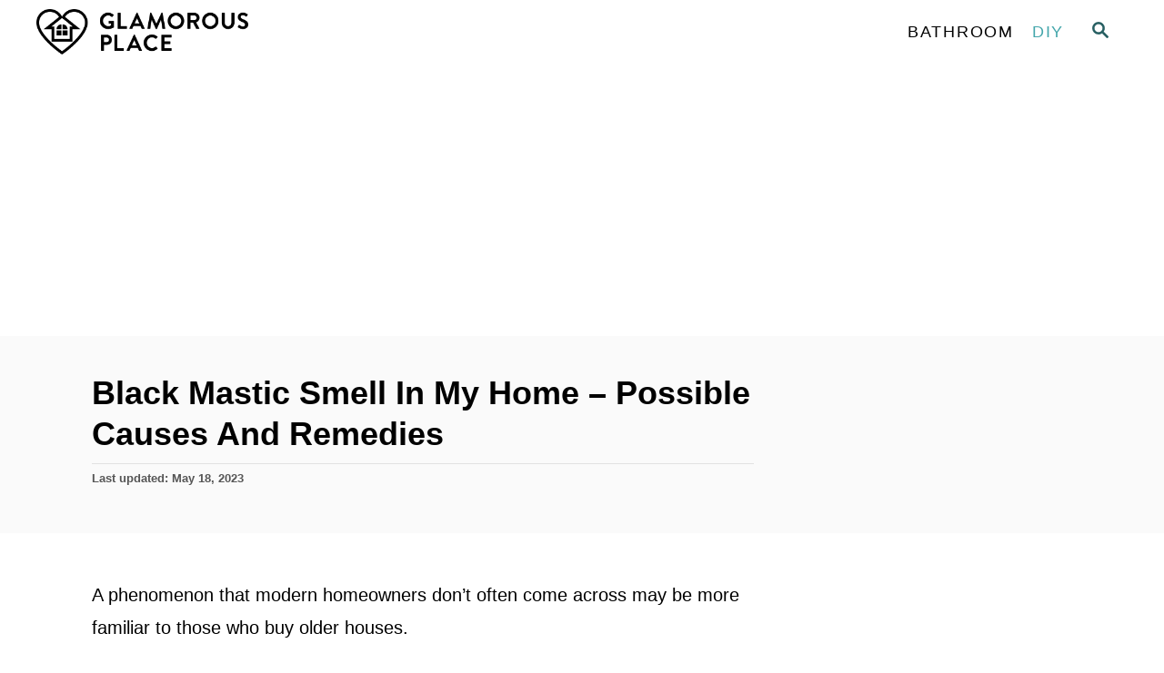

--- FILE ---
content_type: text/html; charset=UTF-8
request_url: https://glamorousplace.com/black-mastic-smell/
body_size: 15793
content:
<!DOCTYPE html><html lang="en-US" prefix="og: https://ogp.me/ns#">
	<head>
				<meta charset="UTF-8">
		<meta name="viewport" content="width=device-width, initial-scale=1.0">
		<meta http-equiv="X-UA-Compatible" content="ie=edge">
			<style>img:is([sizes="auto" i], [sizes^="auto," i]) { contain-intrinsic-size: 3000px 1500px }</style>
	
<!-- Search Engine Optimization by Rank Math - https://rankmath.com/ -->
<title>Black Mastic Smell In My Home - Possible Causes And Remedies - Glamorous Place</title>
<meta name="description" content="A strong odor coming from black mastic in your home could be due to potentially harmful chemicals. Learn about the causes of this smell and how to fix it."/>
<meta name="robots" content="follow, index, max-snippet:-1, max-video-preview:-1, max-image-preview:large"/>
<link rel="canonical" href="https://glamorousplace.com/black-mastic-smell/" />
<meta property="og:locale" content="en_US" />
<meta property="og:type" content="article" />
<meta property="og:title" content="Black Mastic Smell In My Home - Possible Causes And Remedies - Glamorous Place" />
<meta property="og:description" content="A strong odor coming from black mastic in your home could be due to potentially harmful chemicals. Learn about the causes of this smell and how to fix it." />
<meta property="og:url" content="https://glamorousplace.com/black-mastic-smell/" />
<meta property="og:site_name" content="Glamorous Place" />
<meta property="article:section" content="DIY" />
<meta property="og:updated_time" content="2023-05-18T10:35:18+00:00" />
<meta property="og:image" content="https://glamorousplace.com/wp-content/uploads/2023/04/Black-Mastic-Smell.jpg" />
<meta property="og:image:secure_url" content="https://glamorousplace.com/wp-content/uploads/2023/04/Black-Mastic-Smell.jpg" />
<meta property="og:image:width" content="1200" />
<meta property="og:image:height" content="800" />
<meta property="og:image:alt" content="Black-Mastic-Smell" />
<meta property="og:image:type" content="image/jpeg" />
<meta property="article:published_time" content="2023-04-17T11:49:32+00:00" />
<meta property="article:modified_time" content="2023-05-18T10:35:18+00:00" />
<meta name="twitter:card" content="summary_large_image" />
<meta name="twitter:title" content="Black Mastic Smell In My Home - Possible Causes And Remedies - Glamorous Place" />
<meta name="twitter:description" content="A strong odor coming from black mastic in your home could be due to potentially harmful chemicals. Learn about the causes of this smell and how to fix it." />
<meta name="twitter:site" content="@glamorousplace" />
<meta name="twitter:creator" content="@glamorousplace" />
<meta name="twitter:image" content="https://glamorousplace.com/wp-content/uploads/2023/04/Black-Mastic-Smell.jpg" />
<meta name="twitter:label1" content="Written by" />
<meta name="twitter:data1" content="Ruby Caldwell" />
<meta name="twitter:label2" content="Time to read" />
<meta name="twitter:data2" content="5 minutes" />
<script type="application/ld+json" class="rank-math-schema">{"@context":"https://schema.org","@graph":[{"@type":["Person","Organization"],"@id":"https://glamorousplace.com/#person","name":"Ruby Caldwell","sameAs":["https://twitter.com/glamorousplace"],"logo":{"@type":"ImageObject","@id":"https://glamorousplace.com/#logo","url":"https://glamorousplace.com/wp-content/uploads/2019/07/GlamorousPlace.com-logo.png","contentUrl":"https://glamorousplace.com/wp-content/uploads/2019/07/GlamorousPlace.com-logo.png","caption":"Ruby Caldwell","inLanguage":"en-US","width":"1000","height":"214"},"image":{"@type":"ImageObject","@id":"https://glamorousplace.com/#logo","url":"https://glamorousplace.com/wp-content/uploads/2019/07/GlamorousPlace.com-logo.png","contentUrl":"https://glamorousplace.com/wp-content/uploads/2019/07/GlamorousPlace.com-logo.png","caption":"Ruby Caldwell","inLanguage":"en-US","width":"1000","height":"214"}},{"@type":"WebSite","@id":"https://glamorousplace.com/#website","url":"https://glamorousplace.com","name":"Ruby Caldwell","publisher":{"@id":"https://glamorousplace.com/#person"},"inLanguage":"en-US"},{"@type":"ImageObject","@id":"https://glamorousplace.com/wp-content/uploads/2023/04/Black-Mastic-Smell.jpg","url":"https://glamorousplace.com/wp-content/uploads/2023/04/Black-Mastic-Smell.jpg","width":"1200","height":"800","caption":"Black-Mastic-Smell","inLanguage":"en-US"},{"@type":"WebPage","@id":"https://glamorousplace.com/black-mastic-smell/#webpage","url":"https://glamorousplace.com/black-mastic-smell/","name":"Black Mastic Smell In My Home - Possible Causes And Remedies - Glamorous Place","datePublished":"2023-04-17T11:49:32+00:00","dateModified":"2023-05-18T10:35:18+00:00","isPartOf":{"@id":"https://glamorousplace.com/#website"},"primaryImageOfPage":{"@id":"https://glamorousplace.com/wp-content/uploads/2023/04/Black-Mastic-Smell.jpg"},"inLanguage":"en-US"},{"@type":"Person","@id":"https://glamorousplace.com/author/glamorousplace/","name":"Ruby Caldwell","url":"https://glamorousplace.com/author/glamorousplace/","image":{"@type":"ImageObject","@id":"https://secure.gravatar.com/avatar/04c60ac2d4b74684fb6f591afd861370cebc8a897617ff512a0f097dabe651c7?s=96&amp;d=monsterid&amp;r=g","url":"https://secure.gravatar.com/avatar/04c60ac2d4b74684fb6f591afd861370cebc8a897617ff512a0f097dabe651c7?s=96&amp;d=monsterid&amp;r=g","caption":"Ruby Caldwell","inLanguage":"en-US"}},{"@type":"BlogPosting","headline":"Black Mastic Smell In My Home - Possible Causes And Remedies - Glamorous Place","datePublished":"2023-04-17T11:49:32+00:00","dateModified":"2023-05-18T10:35:18+00:00","articleSection":"DIY","author":{"@id":"https://glamorousplace.com/author/glamorousplace/","name":"Ruby Caldwell"},"publisher":{"@id":"https://glamorousplace.com/#person"},"description":"A strong odor coming from black mastic in your home could be due to potentially harmful chemicals. Learn about the causes of this smell and how to fix it.","name":"Black Mastic Smell In My Home - Possible Causes And Remedies - Glamorous Place","@id":"https://glamorousplace.com/black-mastic-smell/#richSnippet","isPartOf":{"@id":"https://glamorousplace.com/black-mastic-smell/#webpage"},"image":{"@id":"https://glamorousplace.com/wp-content/uploads/2023/04/Black-Mastic-Smell.jpg"},"inLanguage":"en-US","mainEntityOfPage":{"@id":"https://glamorousplace.com/black-mastic-smell/#webpage"}}]}</script>
<!-- /Rank Math WordPress SEO plugin -->

<link rel='dns-prefetch' href='//www.googletagmanager.com' />
<link rel='dns-prefetch' href='//stats.wp.com' />
<link rel="alternate" type="application/rss+xml" title="Glamorous Place &raquo; Feed" href="https://glamorousplace.com/feed/" />
<link rel="alternate" type="application/rss+xml" title="Glamorous Place &raquo; Comments Feed" href="https://glamorousplace.com/comments/feed/" />
<link rel="alternate" type="application/rss+xml" title="Glamorous Place &raquo; Black Mastic Smell In My Home &#8211; Possible Causes And Remedies Comments Feed" href="https://glamorousplace.com/black-mastic-smell/feed/" />
<style type="text/css" id="mv-trellis-custom-css">:root{--mv-trellis-font-body:system,BlinkMacSystemFont,-apple-system,".SFNSText-Regular","San Francisco","Roboto","Segoe UI","Helvetica Neue","Lucida Grande",sans-serif;--mv-trellis-font-heading:system,BlinkMacSystemFont,-apple-system,".SFNSText-Regular","San Francisco","Roboto","Segoe UI","Helvetica Neue","Lucida Grande",sans-serif;--mv-trellis-font-size-ex-sm:0.83375rem;--mv-trellis-font-size-sm:1.09375rem;--mv-trellis-font-size:1.25rem;--mv-trellis-font-size-lg:1.40625rem;--mv-trellis-max-logo-size:50px;--mv-trellis-gutter-small:10px;--mv-trellis-gutter:20px;--mv-trellis-gutter-double:40px;--mv-trellis-gutter-large:50px;--mv-trellis-color-background-accent:#fafafa;--mv-trellis-h1-font-color:#000000;--mv-trellis-h1-font-size:2.25rem;}</style><link rel='stylesheet' id='wp-block-library-css' href='https://glamorousplace.com/wp-includes/css/dist/block-library/style.min.css?ver=6.8.3' type='text/css' media='all' />
<style id='classic-theme-styles-inline-css' type='text/css'>
/*! This file is auto-generated */
.wp-block-button__link{color:#fff;background-color:#32373c;border-radius:9999px;box-shadow:none;text-decoration:none;padding:calc(.667em + 2px) calc(1.333em + 2px);font-size:1.125em}.wp-block-file__button{background:#32373c;color:#fff;text-decoration:none}
</style>
<link rel='stylesheet' id='mediaelement-css' href='https://glamorousplace.com/wp-includes/js/mediaelement/mediaelementplayer-legacy.min.css?ver=4.2.17' type='text/css' media='all' />
<link rel='stylesheet' id='wp-mediaelement-css' href='https://glamorousplace.com/wp-includes/js/mediaelement/wp-mediaelement.min.css?ver=6.8.3' type='text/css' media='all' />
<style id='jetpack-sharing-buttons-style-inline-css' type='text/css'>
.jetpack-sharing-buttons__services-list{display:flex;flex-direction:row;flex-wrap:wrap;gap:0;list-style-type:none;margin:5px;padding:0}.jetpack-sharing-buttons__services-list.has-small-icon-size{font-size:12px}.jetpack-sharing-buttons__services-list.has-normal-icon-size{font-size:16px}.jetpack-sharing-buttons__services-list.has-large-icon-size{font-size:24px}.jetpack-sharing-buttons__services-list.has-huge-icon-size{font-size:36px}@media print{.jetpack-sharing-buttons__services-list{display:none!important}}.editor-styles-wrapper .wp-block-jetpack-sharing-buttons{gap:0;padding-inline-start:0}ul.jetpack-sharing-buttons__services-list.has-background{padding:1.25em 2.375em}
</style>
<style id='global-styles-inline-css' type='text/css'>
:root{--wp--preset--aspect-ratio--square: 1;--wp--preset--aspect-ratio--4-3: 4/3;--wp--preset--aspect-ratio--3-4: 3/4;--wp--preset--aspect-ratio--3-2: 3/2;--wp--preset--aspect-ratio--2-3: 2/3;--wp--preset--aspect-ratio--16-9: 16/9;--wp--preset--aspect-ratio--9-16: 9/16;--wp--preset--color--black: #000000;--wp--preset--color--cyan-bluish-gray: #abb8c3;--wp--preset--color--white: #ffffff;--wp--preset--color--pale-pink: #f78da7;--wp--preset--color--vivid-red: #cf2e2e;--wp--preset--color--luminous-vivid-orange: #ff6900;--wp--preset--color--luminous-vivid-amber: #fcb900;--wp--preset--color--light-green-cyan: #7bdcb5;--wp--preset--color--vivid-green-cyan: #00d084;--wp--preset--color--pale-cyan-blue: #8ed1fc;--wp--preset--color--vivid-cyan-blue: #0693e3;--wp--preset--color--vivid-purple: #9b51e0;--wp--preset--gradient--vivid-cyan-blue-to-vivid-purple: linear-gradient(135deg,rgba(6,147,227,1) 0%,rgb(155,81,224) 100%);--wp--preset--gradient--light-green-cyan-to-vivid-green-cyan: linear-gradient(135deg,rgb(122,220,180) 0%,rgb(0,208,130) 100%);--wp--preset--gradient--luminous-vivid-amber-to-luminous-vivid-orange: linear-gradient(135deg,rgba(252,185,0,1) 0%,rgba(255,105,0,1) 100%);--wp--preset--gradient--luminous-vivid-orange-to-vivid-red: linear-gradient(135deg,rgba(255,105,0,1) 0%,rgb(207,46,46) 100%);--wp--preset--gradient--very-light-gray-to-cyan-bluish-gray: linear-gradient(135deg,rgb(238,238,238) 0%,rgb(169,184,195) 100%);--wp--preset--gradient--cool-to-warm-spectrum: linear-gradient(135deg,rgb(74,234,220) 0%,rgb(151,120,209) 20%,rgb(207,42,186) 40%,rgb(238,44,130) 60%,rgb(251,105,98) 80%,rgb(254,248,76) 100%);--wp--preset--gradient--blush-light-purple: linear-gradient(135deg,rgb(255,206,236) 0%,rgb(152,150,240) 100%);--wp--preset--gradient--blush-bordeaux: linear-gradient(135deg,rgb(254,205,165) 0%,rgb(254,45,45) 50%,rgb(107,0,62) 100%);--wp--preset--gradient--luminous-dusk: linear-gradient(135deg,rgb(255,203,112) 0%,rgb(199,81,192) 50%,rgb(65,88,208) 100%);--wp--preset--gradient--pale-ocean: linear-gradient(135deg,rgb(255,245,203) 0%,rgb(182,227,212) 50%,rgb(51,167,181) 100%);--wp--preset--gradient--electric-grass: linear-gradient(135deg,rgb(202,248,128) 0%,rgb(113,206,126) 100%);--wp--preset--gradient--midnight: linear-gradient(135deg,rgb(2,3,129) 0%,rgb(40,116,252) 100%);--wp--preset--font-size--small: 13px;--wp--preset--font-size--medium: 20px;--wp--preset--font-size--large: 36px;--wp--preset--font-size--x-large: 42px;--wp--preset--spacing--20: 0.44rem;--wp--preset--spacing--30: 0.67rem;--wp--preset--spacing--40: 1rem;--wp--preset--spacing--50: 1.5rem;--wp--preset--spacing--60: 2.25rem;--wp--preset--spacing--70: 3.38rem;--wp--preset--spacing--80: 5.06rem;--wp--preset--shadow--natural: 6px 6px 9px rgba(0, 0, 0, 0.2);--wp--preset--shadow--deep: 12px 12px 50px rgba(0, 0, 0, 0.4);--wp--preset--shadow--sharp: 6px 6px 0px rgba(0, 0, 0, 0.2);--wp--preset--shadow--outlined: 6px 6px 0px -3px rgba(255, 255, 255, 1), 6px 6px rgba(0, 0, 0, 1);--wp--preset--shadow--crisp: 6px 6px 0px rgba(0, 0, 0, 1);}:where(.is-layout-flex){gap: 0.5em;}:where(.is-layout-grid){gap: 0.5em;}body .is-layout-flex{display: flex;}.is-layout-flex{flex-wrap: wrap;align-items: center;}.is-layout-flex > :is(*, div){margin: 0;}body .is-layout-grid{display: grid;}.is-layout-grid > :is(*, div){margin: 0;}:where(.wp-block-columns.is-layout-flex){gap: 2em;}:where(.wp-block-columns.is-layout-grid){gap: 2em;}:where(.wp-block-post-template.is-layout-flex){gap: 1.25em;}:where(.wp-block-post-template.is-layout-grid){gap: 1.25em;}.has-black-color{color: var(--wp--preset--color--black) !important;}.has-cyan-bluish-gray-color{color: var(--wp--preset--color--cyan-bluish-gray) !important;}.has-white-color{color: var(--wp--preset--color--white) !important;}.has-pale-pink-color{color: var(--wp--preset--color--pale-pink) !important;}.has-vivid-red-color{color: var(--wp--preset--color--vivid-red) !important;}.has-luminous-vivid-orange-color{color: var(--wp--preset--color--luminous-vivid-orange) !important;}.has-luminous-vivid-amber-color{color: var(--wp--preset--color--luminous-vivid-amber) !important;}.has-light-green-cyan-color{color: var(--wp--preset--color--light-green-cyan) !important;}.has-vivid-green-cyan-color{color: var(--wp--preset--color--vivid-green-cyan) !important;}.has-pale-cyan-blue-color{color: var(--wp--preset--color--pale-cyan-blue) !important;}.has-vivid-cyan-blue-color{color: var(--wp--preset--color--vivid-cyan-blue) !important;}.has-vivid-purple-color{color: var(--wp--preset--color--vivid-purple) !important;}.has-black-background-color{background-color: var(--wp--preset--color--black) !important;}.has-cyan-bluish-gray-background-color{background-color: var(--wp--preset--color--cyan-bluish-gray) !important;}.has-white-background-color{background-color: var(--wp--preset--color--white) !important;}.has-pale-pink-background-color{background-color: var(--wp--preset--color--pale-pink) !important;}.has-vivid-red-background-color{background-color: var(--wp--preset--color--vivid-red) !important;}.has-luminous-vivid-orange-background-color{background-color: var(--wp--preset--color--luminous-vivid-orange) !important;}.has-luminous-vivid-amber-background-color{background-color: var(--wp--preset--color--luminous-vivid-amber) !important;}.has-light-green-cyan-background-color{background-color: var(--wp--preset--color--light-green-cyan) !important;}.has-vivid-green-cyan-background-color{background-color: var(--wp--preset--color--vivid-green-cyan) !important;}.has-pale-cyan-blue-background-color{background-color: var(--wp--preset--color--pale-cyan-blue) !important;}.has-vivid-cyan-blue-background-color{background-color: var(--wp--preset--color--vivid-cyan-blue) !important;}.has-vivid-purple-background-color{background-color: var(--wp--preset--color--vivid-purple) !important;}.has-black-border-color{border-color: var(--wp--preset--color--black) !important;}.has-cyan-bluish-gray-border-color{border-color: var(--wp--preset--color--cyan-bluish-gray) !important;}.has-white-border-color{border-color: var(--wp--preset--color--white) !important;}.has-pale-pink-border-color{border-color: var(--wp--preset--color--pale-pink) !important;}.has-vivid-red-border-color{border-color: var(--wp--preset--color--vivid-red) !important;}.has-luminous-vivid-orange-border-color{border-color: var(--wp--preset--color--luminous-vivid-orange) !important;}.has-luminous-vivid-amber-border-color{border-color: var(--wp--preset--color--luminous-vivid-amber) !important;}.has-light-green-cyan-border-color{border-color: var(--wp--preset--color--light-green-cyan) !important;}.has-vivid-green-cyan-border-color{border-color: var(--wp--preset--color--vivid-green-cyan) !important;}.has-pale-cyan-blue-border-color{border-color: var(--wp--preset--color--pale-cyan-blue) !important;}.has-vivid-cyan-blue-border-color{border-color: var(--wp--preset--color--vivid-cyan-blue) !important;}.has-vivid-purple-border-color{border-color: var(--wp--preset--color--vivid-purple) !important;}.has-vivid-cyan-blue-to-vivid-purple-gradient-background{background: var(--wp--preset--gradient--vivid-cyan-blue-to-vivid-purple) !important;}.has-light-green-cyan-to-vivid-green-cyan-gradient-background{background: var(--wp--preset--gradient--light-green-cyan-to-vivid-green-cyan) !important;}.has-luminous-vivid-amber-to-luminous-vivid-orange-gradient-background{background: var(--wp--preset--gradient--luminous-vivid-amber-to-luminous-vivid-orange) !important;}.has-luminous-vivid-orange-to-vivid-red-gradient-background{background: var(--wp--preset--gradient--luminous-vivid-orange-to-vivid-red) !important;}.has-very-light-gray-to-cyan-bluish-gray-gradient-background{background: var(--wp--preset--gradient--very-light-gray-to-cyan-bluish-gray) !important;}.has-cool-to-warm-spectrum-gradient-background{background: var(--wp--preset--gradient--cool-to-warm-spectrum) !important;}.has-blush-light-purple-gradient-background{background: var(--wp--preset--gradient--blush-light-purple) !important;}.has-blush-bordeaux-gradient-background{background: var(--wp--preset--gradient--blush-bordeaux) !important;}.has-luminous-dusk-gradient-background{background: var(--wp--preset--gradient--luminous-dusk) !important;}.has-pale-ocean-gradient-background{background: var(--wp--preset--gradient--pale-ocean) !important;}.has-electric-grass-gradient-background{background: var(--wp--preset--gradient--electric-grass) !important;}.has-midnight-gradient-background{background: var(--wp--preset--gradient--midnight) !important;}.has-small-font-size{font-size: var(--wp--preset--font-size--small) !important;}.has-medium-font-size{font-size: var(--wp--preset--font-size--medium) !important;}.has-large-font-size{font-size: var(--wp--preset--font-size--large) !important;}.has-x-large-font-size{font-size: var(--wp--preset--font-size--x-large) !important;}
:where(.wp-block-post-template.is-layout-flex){gap: 1.25em;}:where(.wp-block-post-template.is-layout-grid){gap: 1.25em;}
:where(.wp-block-columns.is-layout-flex){gap: 2em;}:where(.wp-block-columns.is-layout-grid){gap: 2em;}
:root :where(.wp-block-pullquote){font-size: 1.5em;line-height: 1.6;}
</style>
<link rel='stylesheet' id='contact-form-7-css' href='https://glamorousplace.com/wp-content/plugins/contact-form-7/includes/css/styles.css?ver=6.1.4' type='text/css' media='all' />
<link rel='stylesheet' id='mv-trellis-css' href='https://glamorousplace.com/wp-content/themes/mediavine-trellis/assets/dist/main.0.18.1.css?ver=0.18.1' type='text/css' media='all' />
<script type="text/javascript" src="https://www.googletagmanager.com/gtag/js?id=UA-92226498-4" id="ga/js-js"></script>
<link rel="https://api.w.org/" href="https://glamorousplace.com/wp-json/" /><link rel="alternate" title="JSON" type="application/json" href="https://glamorousplace.com/wp-json/wp/v2/posts/2960" /><link rel="EditURI" type="application/rsd+xml" title="RSD" href="https://glamorousplace.com/xmlrpc.php?rsd" />
<meta name="generator" content="WordPress 6.8.3" />
<link rel='shortlink' href='https://glamorousplace.com/?p=2960' />
<link rel="alternate" title="oEmbed (JSON)" type="application/json+oembed" href="https://glamorousplace.com/wp-json/oembed/1.0/embed?url=https%3A%2F%2Fglamorousplace.com%2Fblack-mastic-smell%2F" />
<link rel="alternate" title="oEmbed (XML)" type="text/xml+oembed" href="https://glamorousplace.com/wp-json/oembed/1.0/embed?url=https%3A%2F%2Fglamorousplace.com%2Fblack-mastic-smell%2F&#038;format=xml" />
<script async src="https://pagead2.googlesyndication.com/pagead/js/adsbygoogle.js?client=ca-pub-1630762741319611"
     crossorigin="anonymous"></script>

<meta name="p:domain_verify" content="751ffd7a8aa22ff71d371e48fff29041"/>



<script>
  (function (s, t, a, y, twenty, two) {
    s.Stay22 = s.Stay22 || {};
    s.Stay22.params = { lmaID: '6927e24eb2478d16bb8f2eb3' };
    twenty = t.createElement(a);
    two = t.getElementsByTagName(a)[0];
    twenty.async = 1;
    twenty.src = y;
    two.parentNode.insertBefore(twenty, two);
  })(window, document, 'script', 'https://scripts.stay22.com/letmeallez.js');
</script>

	<style>img#wpstats{display:none}</style>
		<style type="text/css" id="mv-trellis-native-ads-css">:root{--mv-trellis-color-native-ad-background: var(--mv-trellis-color-background-accent,#fafafa);}[class*="mv-trellis-native-ad"]{display:flex;flex-direction:column;text-align:center;align-items:center;padding:10px;margin:15px 0;border-top:1px solid #eee;border-bottom:1px solid #eee;background-color:var(--mv-trellis-color-native-ad-background,#fafafa)}[class*="mv-trellis-native-ad"] [data-native-type="image"]{background-repeat:no-repeat;background-size:cover;background-position:center center;}[class*="mv-trellis-native-ad"] [data-native-type="sponsoredBy"]{font-size:0.875rem;text-decoration:none;transition:color .3s ease-in-out,background-color .3s ease-in-out;}[class*="mv-trellis-native-ad"] [data-native-type="title"]{line-height:1;margin:10px 0;max-width:100%;text-decoration:none;transition:color .3s ease-in-out,background-color .3s ease-in-out;}[class*="mv-trellis-native-ad"] [data-native-type="title"],[class*="mv-trellis-native-ad"] [data-native-type="sponsoredBy"]{color:var(--mv-trellis-color-link)}[class*="mv-trellis-native-ad"] [data-native-type="title"]:hover,[class*="mv-trellis-native-ad"] [data-native-type="sponsoredBy"]:hover{color:var(--mv-trellis-color-link-hover)}[class*="mv-trellis-native-ad"] [data-native-type="body"]{max-width:100%;}[class*="mv-trellis-native-ad"] .article-read-more{display:inline-block;font-size:0.875rem;line-height:1.25;margin-left:0px;margin-top:10px;padding:10px 20px;text-align:right;text-decoration:none;text-transform:uppercase;}@media only screen and (min-width:600px){.mv-trellis-native-ad-feed,.mv-trellis-native-ad-content{flex-direction:row;padding:0;text-align:left;}.mv-trellis-native-ad-feed .native-content,.mv-trellis-native-ad-content{padding:10px}}.mv-trellis-native-ad-feed [data-native-type="image"]{max-width:100%;height:auto;}.mv-trellis-native-ad-feed .cta-container,.mv-trellis-native-ad-content .cta-container{display:flex;flex-direction:column;align-items:center;}@media only screen and (min-width:600px){.mv-trellis-native-ad-feed .cta-container,.mv-trellis-native-ad-content .cta-container{flex-direction:row;align-items: flex-end;justify-content:space-between;}}@media only screen and (min-width:600px){.mv-trellis-native-ad-content{padding:0;}.mv-trellis-native-ad-content .native-content{max-width:calc(100% - 300px);padding:15px;}}.mv-trellis-native-ad-content [data-native-type="image"]{height:300px;max-width:100%;width:300px;}.mv-trellis-native-ad-sticky-sidebar,.mv-trellis-native-ad-sidebar{font-size:var(--mv-trellis-font-size-sm,0.875rem);margin:20px 0;max-width:300px;padding:0 0 var(--mv-trellis-gutter,20px);}.mv-trellis-native-ad-sticky-sidebar [data-native-type="image"],.mv-trellis-native-ad-sticky-sidebar [data-native-type="image"]{height:300px;margin:0 auto;max-width:100%;width:300px;}.mv-trellis-native-ad-sticky-sidebar [data-native-type="body"]{padding:0 var(--mv-trellis-gutter,20px);}.mv-trellis-native-ad-sticky-sidebar [data-native-type="sponsoredBy"],.mv-trellis-native-ad-sticky-sidebar [data-native-type="sponsoredBy"]{display:inline-block}.mv-trellis-native-ad-sticky-sidebar h3,.mv-trellis-native-ad-sidebar h3 [data-native-type="title"]{margin:15px auto;width:300px;}.mv-trellis-native-ad-adhesion{background-color:transparent;flex-direction:row;height:90px;margin:0;padding:0 20px;}.mv-trellis-native-ad-adhesion [data-native-type="image"]{height:120px;margin:0 auto;max-width:100%;transform:translateY(-20px);width:120px;}.mv-trellis-native-ad-adhesion [data-native-type="sponsoredBy"],.mv-trellis-native-ad-adhesion  .article-read-more{font-size:0.75rem;}.mv-trellis-native-ad-adhesion [data-native-type="title"]{font-size:1rem;}.mv-trellis-native-ad-adhesion .native-content{display:flex;flex-direction:column;justify-content:center;padding:0 10px;text-align:left;}.mv-trellis-native-ad-adhesion .cta-container{display:flex;align-items:center;}</style>			<meta name="theme-color" content="#243746"/>
			<link rel="manifest" href="https://glamorousplace.com/manifest">
		<link rel="icon" href="https://glamorousplace.com/wp-content/uploads/2019/07/favicon-glamorous-place-150x150.png" sizes="32x32" />
<link rel="icon" href="https://glamorousplace.com/wp-content/uploads/2019/07/favicon-glamorous-place-300x300.png" sizes="192x192" />
<link rel="apple-touch-icon" href="https://glamorousplace.com/wp-content/uploads/2019/07/favicon-glamorous-place-300x300.png" />
<meta name="msapplication-TileImage" content="https://glamorousplace.com/wp-content/uploads/2019/07/favicon-glamorous-place-300x300.png" />
		<style type="text/css" id="wp-custom-css">
			.mvt-content p {
	margin-bottom: 2.3em;
	line-height: 1.8em;
}

.aawp-button {
	display: block;
	line-height: 80px;
	width: 250px;
	font-size: 20px;
	font-weight: bold;
}

/* Home Page Styles */
.page-id-5944 .entry-header {
display: none;
}
.page-id-5944 #content {
padding-bottom: 0;
}
.page-id-5944 .article-post {
padding-bottom: 0;
}
.page-id-5944 .entry-content {
margin-top: 0;
}
.page-id-5944 .wp-block-button .wp-block-button__link {
	margin: 20px 0 0 0;
}
	.page-id-5944 h2 {
		font-size: 42px;
	}

.hero-section {
position: relative;
}
.hero-section .wp-block-column {
padding: 5%;
position: relative;
}
.hero-section .image-column {
padding-bottom: 0;
display: flex;
align-items: flex-end;
justify-content: center;
}
.hero-section h1 {
font-family: Roboto Slab;
}
.hero-section p {
margin-bottom: 0;
}
.hero-section img {
margin: 0;
}

.aff-section {
padding: 2.5% 0 0;
}
.aff-section .aff-slider .slick-slide {
margin: 20px;
float: none;
display: inline-block;
vertical-align: middle;
}
.aff-slider .slick-prev:before, .aff-slider .slick-next:before {
color: #275f62;
}
.aff-slider .slick-next {
    right: -18px;
}
.aff-slider .slick-prev {
    left: -18px;
}

.welcome-section {
padding: 2.5% 0;
margin: 2.5% 0 5% 0;
background-image: url('/wp-content/uploads/2023/07/hammer-outline.png');
background-position: center;
background-size: contain;
background-repeat: no-repeat;
}
.welcome-section p {
margin-bottom: 10px;
}

.how-to-section {
padding-bottom: 2.5%;
}

.why-section {
	padding: 2.5% 0 5% 0;
	cursor: pointer;
}
.why-section .wp-block-cover {
	padding: 5%;
}
.why-section .expand-text {
	max-height: 0;
	opacity: 0;
	pointer-events: none;
	transition: all .5s;
}
.why-section.active .expand-text {
	max-height: 2000px;
	opacity: 1;
	pointer-events: center;
}
.why-section .arrow-down img
{
	transition: all .5s;
	transform-origin: center;
	width: 30px;
	height: auto;
	margin-bottom: 0;
}
.why-section.active .arrow-down img {
	transform: rotate(180deg);
}
.why-section p {
	margin-bottom: 10px;
}

.latest-guides-section {
padding-bottom: 2.5%;
}

.featured-posts-layout {
padding: 5%;
margin-bottom: 2.5%;
}
.featured-posts-layout hr {
margin: 30px 0;
}
.featured-posts-layout h2 {
margin-bottom: 20px;
}
.featured-posts-layout .wp-block-post-title {
font-size: 20px;
}
.featured-posts-layout .wp-block-post-title a {
color: #000;
}
.featured-posts-layout .wp-block-post-date {
color: #4c4c4c;
}
.featured-posts-layout .wp-block-post-template .wp-block-post:last-child .wp-block-separator {
display: none;
}
/* End Home Page Styles */

#menu-footer-pages {
	  display: flex;
    justify-content: space-around;
		gap: 10px;
}

.footer-container {
	margin: 0;
}

/* Media Queries */
@media screen and (max-width: 600px) {
		.page-id-5944 h2 {
			font-size: 25px;
		}
	.hero-section .wp-block-buttons {
	justify-content: center;
	}
	.how-to-section {
	padding-bottom: 8%;
	}
	.how-to-section .wp-block-buttons {
	justify-content: center;
	}

	.latest-guides-section {
	padding-bottom: 8%;
	}
	.featured-posts-layout hr {
	margin: 20px 0;
	}
	.featured-posts-layout li {
	margin-left: 0;
	}
	
	#menu-footer-pages {
		flex-direction: column;
		align-items: center;
	}
}
/* End Home Page Styles */		</style>
				<meta name="msvalidate.01" content="64F6D6AC47686D73C89AA91B0E8819B6" />

<meta name="p:domain_verify" content="751ffd7a8aa22ff71d371e48fff29041" />	</head>
	<body class="wp-singular post-template-default single single-post postid-2960 single-format-standard wp-custom-logo wp-theme-mediavine-trellis mvt-no-js mediavine-trellis grow-content-body">
				<a href="#content" class="screen-reader-text">Skip to Content</a>

		<div class="before-content">
						<header class="header">
	<div class="wrapper wrapper-header">
				<div class="header-container">
			<button class="search-toggle">
	<span class="screen-reader-text">Search</span>
	<svg version="1.1" xmlns="http://www.w3.org/2000/svg" height="24" width="24" viewBox="0 0 12 12" class="magnifying-glass">
		<path d="M10.37 9.474L7.994 7.1l-.17-.1a3.45 3.45 0 0 0 .644-2.01A3.478 3.478 0 1 0 4.99 8.47c.75 0 1.442-.24 2.01-.648l.098.17 2.375 2.373c.19.188.543.142.79-.105s.293-.6.104-.79zm-5.38-2.27a2.21 2.21 0 1 1 2.21-2.21A2.21 2.21 0 0 1 4.99 7.21z"></path>
	</svg>
</button>
<div id="search-container">
	<form role="search" method="get" class="searchform" action="https://glamorousplace.com/">
	<label>
		<span class="screen-reader-text">Search for:</span>
		<input type="search" class="search-field"
			placeholder="Enter search keywords"
			value="" name="s"
			title="Search for:" />
	</label>
	<input type="submit" class="search-submit" value="Search" />
</form>
	<button class="search-close">
		<span class="screen-reader-text">Close Search</span>
		&times;
	</button>
</div>
			<a href="https://glamorousplace.com/" title="Glamorous Place" class="header-logo"><picture><img src="https://glamorousplace.com/wp-content/uploads/2022/09/glamorousplace.png" srcset="https://glamorousplace.com/wp-content/uploads/2022/09/glamorousplace.png 8118w, https://glamorousplace.com/wp-content/uploads/2022/09/glamorousplace-300x64.png 300w, https://glamorousplace.com/wp-content/uploads/2022/09/glamorousplace-1024x220.png 1024w, https://glamorousplace.com/wp-content/uploads/2022/09/glamorousplace-768x165.png 768w, https://glamorousplace.com/wp-content/uploads/2022/09/glamorousplace-1536x329.png 1536w, https://glamorousplace.com/wp-content/uploads/2022/09/glamorousplace-2048x439.png 2048w, https://glamorousplace.com/wp-content/uploads/2022/09/glamorousplace-200x43.png 200w" sizes="(max-width: 760px) calc(100vw - 40px), 720px" class="size-full size-ratio-full wp-image-1517 header-logo-img ggnoads" alt="Glamorous Place" data-pin-nopin="true" height="1741" width="8118"></picture></a>			<div class="nav">
	<div class="wrapper nav-wrapper">
						<button class="nav-toggle" aria-label="Menu"><svg xmlns="http://www.w3.org/2000/svg" viewBox="0 0 32 32" width="32px" height="32px">
	<path d="M4,10h24c1.104,0,2-0.896,2-2s-0.896-2-2-2H4C2.896,6,2,6.896,2,8S2.896,10,4,10z M28,14H4c-1.104,0-2,0.896-2,2  s0.896,2,2,2h24c1.104,0,2-0.896,2-2S29.104,14,28,14z M28,22H4c-1.104,0-2,0.896-2,2s0.896,2,2,2h24c1.104,0,2-0.896,2-2  S29.104,22,28,22z"></path>
</svg>
</button>
				<nav id="primary-nav" class="nav-container nav-closed"><ul id="menu-main-menu" class="nav-list"><li id="menu-item-1343" class="menu-item menu-item-type-taxonomy menu-item-object-category menu-item-1343"><a href="https://glamorousplace.com/bathroom/"><span>Bathroom</span></a></li>
<li id="menu-item-5157" class="menu-item menu-item-type-taxonomy menu-item-object-category current-post-ancestor current-menu-parent current-post-parent menu-item-5157"><a href="https://glamorousplace.com/diy/"><span>DIY</span></a></li>
</ul></nav>	</div>
</div>
		</div>
			</div>
</header>
					</div>
		
	<!-- Main Content Section -->
	<div class="content">
		<div class="wrapper wrapper-content">
						<main id="content" class="content-container">
				
		<article id="post-2960" class="article-post article post-2960 post type-post status-publish format-standard has-post-thumbnail hentry category-diy grow-content-main">

			<header class="entry-header header-singular wrapper">
		<h1 class="entry-title article-heading">Black Mastic Smell In My Home &#8211; Possible Causes And Remedies</h1>
	<div class="article-meta post-meta-wrapper post-meta-single post-meta-single-top no-author-meta">
			<p class="meta-wrapper "><span class="posted-on"><span class="screen-reader-text">Posted on </span>Last updated: <time class="entry-date" datetime="2023-05-18T10:35:18+00:00">May 18, 2023</time></span></p>
		</div>

</header>

			<div class="entry-content mvt-content">
				<style>img#mv-trellis-img-1::before{padding-top:66.666666666667%; }img#mv-trellis-img-1{display:block;}img#mv-trellis-img-2::before{padding-top:66.666666666667%; }img#mv-trellis-img-2{display:block;}</style>
<p>A phenomenon that modern homeowners don&rsquo;t often come across may be more familiar to those who buy older houses. </p>



<p>The discovery of a black mastic underneath old vinyl floor tiles. Not only does this black mastic smell, but it can also be potentially harmful.&nbsp;</p>


<div class="wp-block-image">
<figure class="aligncenter size-full"><noscript><img fetchpriority="high" decoding="async" width="1200" height="800" src="https://glamorousplace.com/wp-content/uploads/2023/04/Black-Mastic-Smell.jpg" alt="Black Mastic Smell" class="wp-image-2972" srcset="https://glamorousplace.com/wp-content/uploads/2023/04/Black-Mastic-Smell.jpg 1200w, https://glamorousplace.com/wp-content/uploads/2023/04/Black-Mastic-Smell-300x200.jpg 300w, https://glamorousplace.com/wp-content/uploads/2023/04/Black-Mastic-Smell-1024x683.jpg 1024w, https://glamorousplace.com/wp-content/uploads/2023/04/Black-Mastic-Smell-768x512.jpg 768w, https://glamorousplace.com/wp-content/uploads/2023/04/Black-Mastic-Smell-960x640.jpg 960w, https://glamorousplace.com/wp-content/uploads/2023/04/Black-Mastic-Smell-1080x720.jpg 1080w" sizes="(max-width: 760px) calc(100vw - 40px), 720px"></noscript><img fetchpriority="high" decoding="async" width="1200" height="800" src="data:image/svg+xml,%3Csvg%20xmlns='http://www.w3.org/2000/svg'%20viewBox='0%200%201200%20800'%3E%3Crect%20width='1200'%20height='800'%20style='fill:%23e3e3e3'/%3E%3C/svg%3E" alt="Black Mastic Smell" class="wp-image-2972 eager-load" sizes="(max-width: 760px) calc(100vw - 40px), 720px" data-pin-media="https://glamorousplace.com/wp-content/uploads/2023/04/Black-Mastic-Smell.jpg" id="mv-trellis-img-1" loading="eager" data-src="https://glamorousplace.com/wp-content/uploads/2023/04/Black-Mastic-Smell.jpg" data-srcset="https://glamorousplace.com/wp-content/uploads/2023/04/Black-Mastic-Smell.jpg 1200w, https://glamorousplace.com/wp-content/uploads/2023/04/Black-Mastic-Smell-300x200.jpg 300w, https://glamorousplace.com/wp-content/uploads/2023/04/Black-Mastic-Smell-1024x683.jpg 1024w, https://glamorousplace.com/wp-content/uploads/2023/04/Black-Mastic-Smell-768x512.jpg 768w, https://glamorousplace.com/wp-content/uploads/2023/04/Black-Mastic-Smell-960x640.jpg 960w, https://glamorousplace.com/wp-content/uploads/2023/04/Black-Mastic-Smell-1080x720.jpg 1080w" data-svg="1" data-trellis-processed="1"></figure></div>


<p>The <strong>smell of black mastic or cutback adhesive comes from the bituminous resin and naphtha solvent</strong> used in its makeup. The smell itself is not dangerous, although it is unpleasant.&nbsp;</p>



<p>Although, black mastic may contain asbestos fibers, so you should treat it with caution.</p>



<div class="lwptoc lwptoc-baseItems lwptoc-light lwptoc-notInherit" data-smooth-scroll="1" data-smooth-scroll-offset="24"><div class="lwptoc_i">    <div class="lwptoc_header">
        <b class="lwptoc_title">Contents</b>                    <span class="lwptoc_toggle">
                <a href="#" class="lwptoc_toggle_label" data-label="hide">show</a>            </span>
            </div>
<div class="lwptoc_items" style="display:none;">
    <div class="lwptoc_itemWrap"><div class="lwptoc_item">    <a href="#Whats_In_Black_Mastic_To_Make_It_Smell">
                    <span class="lwptoc_item_number">1</span>
                <span class="lwptoc_item_label">What&rsquo;s In Black Mastic To Make It Smell?</span>
    </a>
    <div class="lwptoc_itemWrap"><div class="lwptoc_item">    <a href="#Ingredients">
                    <span class="lwptoc_item_number">1.1</span>
                <span class="lwptoc_item_label">Ingredients</span>
    </a>
    </div></div></div><div class="lwptoc_item">    <a href="#Getting_Rid_Of_Black_Mastic_Smell">
                    <span class="lwptoc_item_number">2</span>
                <span class="lwptoc_item_label">Getting Rid Of Black Mastic Smell</span>
    </a>
    <div class="lwptoc_itemWrap"><div class="lwptoc_item">    <a href="#Remove">
                    <span class="lwptoc_item_number">2.1</span>
                <span class="lwptoc_item_label">Remove</span>
    </a>
    </div><div class="lwptoc_item">    <a href="#Seal">
                    <span class="lwptoc_item_number">2.2</span>
                <span class="lwptoc_item_label">Seal</span>
    </a>
    </div><div class="lwptoc_item">    <a href="#Cover">
                    <span class="lwptoc_item_number">2.3</span>
                <span class="lwptoc_item_label">Cover</span>
    </a>
    </div></div></div><div class="lwptoc_item">    <a href="#How_To_Recognize_Black_Mastic">
                    <span class="lwptoc_item_number">3</span>
                <span class="lwptoc_item_label">How To Recognize Black Mastic?</span>
    </a>
    </div><div class="lwptoc_item">    <a href="#Is_Black_Mastic_Safe">
                    <span class="lwptoc_item_number">4</span>
                <span class="lwptoc_item_label">Is Black Mastic Safe?</span>
    </a>
    <div class="lwptoc_itemWrap"><div class="lwptoc_item">    <a href="#Removing_Black_Mastic">
                    <span class="lwptoc_item_number">4.1</span>
                <span class="lwptoc_item_label">Removing Black Mastic</span>
    </a>
    </div><div class="lwptoc_item">    <a href="#Things_To_Consider">
                    <span class="lwptoc_item_number">4.2</span>
                <span class="lwptoc_item_label">Things To Consider</span>
    </a>
    </div></div></div><div class="lwptoc_item">    <a href="#Final_Thoughts">
                    <span class="lwptoc_item_number">5</span>
                <span class="lwptoc_item_label">Final Thoughts</span>
    </a>
    </div></div></div>
</div></div><h2 class="wp-block-heading"><span id="Whats_In_Black_Mastic_To_Make_It_Smell"><strong>What&rsquo;s In Black Mastic To Make It Smell?</strong></span></h2>



<p>Mastic is a term used in the early 20th century to describe an adhesive that contained asphalt.&nbsp;</p>



<p>These adhesives were <strong>used to stick <a href="https://glamorousplace.com/how-to-remove-peel-and-stick-tiles/" target="_blank" rel="noopener">vinyl asbestos tiles or vinyl composite tiles</a> </strong>to the subfloor. Apparently, with the intention that they would never be removed again!</p>



<p>However, they often contained asbestos fibers which were added to make the glue more resilient and durable. This is why you should be very cautious if you encounter this black mastic in your home.&nbsp;</p>



<h3 class="wp-block-heading"><span id="Ingredients"><strong>Ingredients</strong></span></h3>



<p>The ingredients in black mastic<strong> </strong>or &lsquo;cutback&rsquo; as it was known, were <strong>asphalt bituminous resin, solvent, and fibers</strong>.&nbsp;</p>



<p>The asphalt bituminous resin was the substance that stuck the tiles to the subfloor. Asphalt is a viscous form of petroleum and has a very strong odor.&nbsp;&nbsp;</p>



<p>The solvent, usually naphtha, was used to thin the resin to make it more spreadable. Naphtha is another byproduct of petroleum, so it is not surprising that it has a <strong>strong, and enduring smell</strong>.&nbsp;</p>



<p>Fibers were used in the mastic to strengthen it. Asbestos fibers were used until 1986 when they were banned and replaced with olefin fibers.</p>



<p>The smell that people associate with black mastic comes from the<strong> combination of asphalt bituminous resin and solvent.&nbsp;</strong></p>



<h2 class="wp-block-heading"><span id="Getting_Rid_Of_Black_Mastic_Smell"><strong>Getting Rid Of Black Mastic Smell</strong></span></h2>



<p>Once you know what you are dealing with you have a few options for getting rid of the black mastic smell. </p>



<p>We chose to remove it altogether to avoid running into any more issues in the future, but you could also choose to seal or cover it.&nbsp;</p>



<h3 class="wp-block-heading"><span id="Remove"><strong>Remove</strong></span></h3>



<p>You can<strong> use chemicals to remove the mastic</strong> but be aware this can cause issues with laying new flooring afterward. </p>



<p>The concrete can absorb the solvents and any residue may cause problems by reacting to the adhesive of new floor coverings.</p>



<p>Still, by removing the black mastic you should also get rid of the smell.&nbsp;</p>


<div class="wp-block-image">
<figure class="aligncenter size-full"><noscript><img decoding="async" width="1200" height="800" src="https://glamorousplace.com/wp-content/uploads/2023/04/Black-Mastic-Smell-1.jpg" alt="Black Mastic Smell (1)" class="wp-image-2973" srcset="https://glamorousplace.com/wp-content/uploads/2023/04/Black-Mastic-Smell-1.jpg 1200w, https://glamorousplace.com/wp-content/uploads/2023/04/Black-Mastic-Smell-1-300x200.jpg 300w, https://glamorousplace.com/wp-content/uploads/2023/04/Black-Mastic-Smell-1-1024x683.jpg 1024w, https://glamorousplace.com/wp-content/uploads/2023/04/Black-Mastic-Smell-1-768x512.jpg 768w, https://glamorousplace.com/wp-content/uploads/2023/04/Black-Mastic-Smell-1-960x640.jpg 960w, https://glamorousplace.com/wp-content/uploads/2023/04/Black-Mastic-Smell-1-1080x720.jpg 1080w" sizes="(max-width: 760px) calc(100vw - 40px), 720px"></noscript><img decoding="async" width="1200" height="800" src="https://glamorousplace.com/wp-content/uploads/2023/04/Black-Mastic-Smell-1.jpg" alt="Black Mastic Smell (1)" class="wp-image-2973 lazyload" srcset="https://glamorousplace.com/wp-content/uploads/2023/04/Black-Mastic-Smell-1.jpg 1200w, https://glamorousplace.com/wp-content/uploads/2023/04/Black-Mastic-Smell-1-300x200.jpg 300w, https://glamorousplace.com/wp-content/uploads/2023/04/Black-Mastic-Smell-1-1024x683.jpg 1024w, https://glamorousplace.com/wp-content/uploads/2023/04/Black-Mastic-Smell-1-768x512.jpg 768w, https://glamorousplace.com/wp-content/uploads/2023/04/Black-Mastic-Smell-1-960x640.jpg 960w, https://glamorousplace.com/wp-content/uploads/2023/04/Black-Mastic-Smell-1-1080x720.jpg 1080w" sizes="(max-width: 760px) calc(100vw - 40px), 720px" data-pin-media="https://glamorousplace.com/wp-content/uploads/2023/04/Black-Mastic-Smell-1.jpg" id="mv-trellis-img-2" loading="lazy" data-trellis-processed="1"></figure></div>


<h3 class="wp-block-heading"><span id="Seal"><strong>Seal</strong></span></h3>



<p>Sealing or<strong> encapsulating the black mastic</strong> will also help to get rid of the smell. You will need to remove as much of the cutback as possible first. For ease, use a power scraping device for this job.&nbsp;</p>



<p>Then you can apply the encapsulating substance to the floor surface. This is usually a polymer layer of material.&nbsp;</p>



<h3 class="wp-block-heading"><span id="Cover"><strong>Cover</strong></span></h3>



<p>Finally, to get rid of the black mastic smell you can<strong> cover the floor</strong>. You&rsquo;ll still need to remove as much of the cutback as possible first. Then you can add a cementitious barrier or underlayment compound on top of the mastic.&nbsp;</p>



<p>You&rsquo;ll then be able to put on a new floor covering over the top of this material.&nbsp;</p>



<h2 class="wp-block-heading"><span id="How_To_Recognize_Black_Mastic"><strong>How To Recognize Black Mastic?</strong></span></h2>



<p>You&rsquo;ll usually only ever see black mastic in <a href="https://glamorousplace.com/nail-pops-in-20-year-old-home/" target="_blank" rel="noopener">older homes</a> when you are pulling up old floor coverings. Typically the smell will give away its identity. </p>



<p>Some older water based adhesives were also black, so the <strong>color alone isn&rsquo;t enough to identify cutback adhesive</strong>.&nbsp;</p>



<p>Consider the date of the house and when it was built. A property from pre-1986 is more likely to have black mastic than one built after that time.&nbsp;</p>



<h2 class="wp-block-heading"><span id="Is_Black_Mastic_Safe"><strong>Is Black Mastic Safe?</strong></span></h2>



<p>Remodeling an older property frequently means ripping up old flooring. </p>



<p>If you come across a sticky black substance underneath old tiles or other floor covering then it&rsquo;s best to stop work.&nbsp; It <strong>could contain asbestos</strong> and if so, will need a professional to deal with it.&nbsp;&nbsp;</p>



<p>They will send a small sample sent to a lab, taking any guesswork out of the issue. This will let safely carry on removing the black mastic. The smell of the black mastic is not a health issue.&nbsp;</p>



<h3 class="wp-block-heading"><span id="Removing_Black_Mastic"><strong>Removing Black Mastic</strong></span></h3>



<p>It is always better to employ a professional for any job that may include asbestos. Over time mastic gets brittle and if you remove it there will be particles escaping into the air.&nbsp;</p>



<p>One removal method is called <strong>wet scraping</strong> which ensures that the black mastic remains wet for the entire removal process. This reduces the chances of fibers getting into the air and the risk of you inhaling them.&nbsp;</p>



<p>While it is possible for you to do this it&rsquo;s best done by a professional with the right equipment and PPE.&nbsp;</p>



<p>Even if you could guarantee keeping the mastic wet for removal you will still end up with material that may be asbestos contaminated. You will then need to dispose of this material.&nbsp;</p>



<p>If in doubt, get help. The consequences are not worth thinking about.&nbsp;</p>



<h3 class="wp-block-heading"><span id="Things_To_Consider"><strong>Things To Consider</strong></span></h3>



<p><strong>Not all black mastic will contain asbestos</strong>. Post 1986 cutback adhesive no longer contained asbestos fibers. However, you won&rsquo;t be able to tell which is which just by looking at it.&nbsp;</p>



<p>Neither will the smell tell you. <strong>Asbestos has no detectable odor</strong>. What you are smelling is the resin and solvent present in both the asbestos fiber and olefin fiber black mastic.&nbsp;</p>



<p>Black mastic that contains asbestos fibers is best left undisturbed. The danger from asbestos is when its fibers get into the air and are breathed into the lungs.&nbsp; <strong>Undisturbed asbestos is the safest type</strong>.&nbsp;</p>



<p>If you know there is cutback adhesive underneath old <a href="https://glamorousplace.com/can-you-paint-vinyl-flooring/" target="_blank" rel="noopener">vinyl flooring</a> then it is best to leave the flooring in place. Simply cover it over with a new floor.&nbsp;</p>



<p>This removes the need to disturb the black mastic and the resulting smell, mess and health concerns.&nbsp;</p>



<h2 class="wp-block-heading"><span id="Final_Thoughts"><strong>Final Thoughts</strong></span></h2>



<p>Coming across black mastic in your home can be a worry. The smell can be awful and then there are the concerns about asbestos fibers.&nbsp;</p>



<p>If you are in any doubt about the type of black mastic it is worth consulting an asbestos professional to put your mind at ease.&nbsp;</p>



<figure class="wp-block-embed aligncenter is-type-video is-provider-youtube wp-block-embed-youtube wp-embed-aspect-16-9 wp-has-aspect-ratio"><div class="wp-block-embed__wrapper">
<iframe title="How to remove black mastic or carpet glue from a concrete floor - www.sealgreen.com - 800-997-3873" width="500" height="281" src="https://www.youtube.com/embed/He3Xn3B1fuQ?feature=oembed" frameborder="0" allow="accelerometer; autoplay; clipboard-write; encrypted-media; gyroscope; picture-in-picture; web-share" referrerpolicy="strict-origin-when-cross-origin" allowfullscreen loading="lazy"></iframe>
</div></figure>
			</div>
						<footer class="entry-footer">
							</footer><!-- .entry-footer -->
					</article>
		
	<nav class="navigation post-navigation" aria-label="Posts">
		<h2 class="screen-reader-text">Post navigation</h2>
		<div class="nav-links"><div class="nav-previous"><a href="https://glamorousplace.com/how-to-transport-20-foot-pvc-pipe/" rel="prev" aria-hidden="true" tabindex="-1" class="post-thumbnail"><style>img#mv-trellis-img-3::before{padding-top:56.318681318681%; }img#mv-trellis-img-3{display:block;}</style><noscript><img src="https://glamorousplace.com/wp-content/uploads/2023/04/How-To-Transport-20-Foot-PVC-Pipe-728x410.jpg" alt="" data-pin-nopin="true" class="size-mv_trellis_16x9 size-ratio-mv_trellis_16x9 wp-image-2959 post-nav-img ggnoads" height="410" width="728"></noscript><img src="https://glamorousplace.com/wp-content/uploads/2023/04/How-To-Transport-20-Foot-PVC-Pipe-728x410.jpg" alt="" data-pin-nopin="true" class="size-mv_trellis_16x9 size-ratio-mv_trellis_16x9 wp-image-2959 post-nav-img ggnoads lazyload" height="410" width="728" id="mv-trellis-img-3" loading="lazy" data-trellis-processed="1"></a><a href="https://glamorousplace.com/how-to-transport-20-foot-pvc-pipe/" rel="prev"><p class="post-title-wrap"><span class="post-title h3">How To Transport 20 Foot PVC Pipe Easily And What To Use</span></p></a></div><div class="nav-next"><a href="https://glamorousplace.com/nail-pops-in-20-year-old-home/" rel="next" aria-hidden="true" tabindex="-1" class="post-thumbnail"><style>img#mv-trellis-img-4::before{padding-top:56.318681318681%; }img#mv-trellis-img-4{display:block;}</style><noscript><img src="https://glamorousplace.com/wp-content/uploads/2023/04/Nail-Pops-In-20-Year-Old-Home-728x410.jpg" alt="" data-pin-nopin="true" class="size-mv_trellis_16x9 size-ratio-mv_trellis_16x9 wp-image-2983 post-nav-img ggnoads" height="410" width="728"></noscript><img src="https://glamorousplace.com/wp-content/uploads/2023/04/Nail-Pops-In-20-Year-Old-Home-728x410.jpg" alt="" data-pin-nopin="true" class="size-mv_trellis_16x9 size-ratio-mv_trellis_16x9 wp-image-2983 post-nav-img ggnoads lazyload" height="410" width="728" id="mv-trellis-img-4" loading="lazy" data-trellis-processed="1"></a><a href="https://glamorousplace.com/nail-pops-in-20-year-old-home/" rel="next"><p class="post-title-wrap"><span class="post-title h3">Nail Pops In 20 Year Old Home &#8211; Causes And How To Fix Them</span></p></a></div></div>
	</nav>	<div id="respond" class="comment-respond">
		<h2 id="reply-title" class="comment-reply-title">Leave a comment <small><a rel="nofollow" id="cancel-comment-reply-link" href="/black-mastic-smell/#respond" style="display:none;">Cancel reply</a></small></h2><form action="https://glamorousplace.com/wp-comments-post.php" method="post" id="commentform" class="comment-form"><p class="comment-notes"><span id="email-notes">Your email address will not be published.</span> <span class="required-field-message">Required fields are marked <span class="required">*</span></span></p><p class="comment-form-comment"><label for="comment">Comment <span class="required">*</span></label> <textarea id="comment" name="comment" cols="45" rows="8" maxlength="65525" required="required"></textarea></p><p class="comment-form-author"><label for="author">Name <span class="required">*</span></label> <input id="author" name="author" type="text" value="" size="30" maxlength="245" autocomplete="name" required="required" /></p>
<p class="comment-form-email"><label for="email">Email <span class="required">*</span></label> <input id="email" name="email" type="text" value="" size="30" maxlength="100" aria-describedby="email-notes" autocomplete="email" required="required" /></p>
<p class="comment-form-url"><label for="url">Website</label> <input id="url" name="url" type="text" value="" size="30" maxlength="200" autocomplete="url" /></p>
<p class="comment-form-cookies-consent"><input id="wp-comment-cookies-consent" name="wp-comment-cookies-consent" type="checkbox" value="yes" /> <label for="wp-comment-cookies-consent">Save my name, email, and website in this browser for the next time I comment.</label></p>
<p class="form-submit"><input name="submit" type="submit" id="submit" class="submit" value="Post Comment" /> <input type='hidden' name='comment_post_ID' value='2960' id='comment_post_ID' />
<input type='hidden' name='comment_parent' id='comment_parent' value='0' />
</p><p style="display: none;"><input type="hidden" id="akismet_comment_nonce" name="akismet_comment_nonce" value="a8c63a9e84" /></p><p style="display: none !important;" class="akismet-fields-container" data-prefix="ak_"><label>&#916;<textarea name="ak_hp_textarea" cols="45" rows="8" maxlength="100"></textarea></label><input type="hidden" id="ak_js_1" name="ak_js" value="71"/><script>document.getElementById( "ak_js_1" ).setAttribute( "value", ( new Date() ).getTime() );</script></p></form>	</div><!-- #respond -->
	<ol class="commentlist"></ol>
			</main>
			<aside class="sidebar sidebar-primary">
	</aside>
		</div>
	</div>

		<footer class="footer">
			<div class="wrapper wrapper-footer">
							<div class="footer-container">
			<div class="left-footer footer-widget-area">				</div>
			<div class="middle-footer footer-widget-area"><div id="nav_menu-2" class="widget-container widget_nav_menu"><div class="menu-footer-pages-container"><ul id="menu-footer-pages" class="menu"><li id="menu-item-30" class="menu-item menu-item-type-post_type menu-item-object-page menu-item-30"><a href="https://glamorousplace.com/about/"><span>About Us</span></a></li>
<li id="menu-item-31" class="menu-item menu-item-type-post_type menu-item-object-page menu-item-31"><a href="https://glamorousplace.com/contact/"><span>Contact</span></a></li>
<li id="menu-item-29" class="menu-item menu-item-type-post_type menu-item-object-page menu-item-29"><a href="https://glamorousplace.com/privacy-policy/"><span>Privacy Policy</span></a></li>
</ul></div></div>				</div>
			<div class="right-footer footer-widget-area">				</div>
						</div>
			<div class="footer-copy"><p>Copyright © 2025 Glamorous Place</p></div>			</div>
		</footer>
		<script type="speculationrules">
{"prefetch":[{"source":"document","where":{"and":[{"href_matches":"\/*"},{"not":{"href_matches":["\/wp-*.php","\/wp-admin\/*","\/wp-content\/uploads\/*","\/wp-content\/*","\/wp-content\/plugins\/*","\/wp-content\/themes\/mediavine-trellis\/*","\/*\\?(.+)"]}},{"not":{"selector_matches":"a[rel~=\"nofollow\"]"}},{"not":{"selector_matches":".no-prefetch, .no-prefetch a"}}]},"eagerness":"conservative"}]}
</script>
<div id="grow-wp-data" data-grow='{&quot;content&quot;:{&quot;ID&quot;:2960,&quot;categories&quot;:[{&quot;ID&quot;:32}]}}'></div>		<!-- Global site tag (gtag.js) - Google Analytics -->
		<link rel="preconnect" href="https://www.google-analytics.com">
		<link rel="preconnect" href="https://stats.g.doubleclick.net">
		<script>
							setTimeout(function(){
						window.dataLayer = window.dataLayer || [];
			function gtag(){dataLayer.push(arguments);}
			gtag('js', new Date());

										gtag('config', 'UA-92226498-4', {'allow_google_signals': false, 'allow_ad_personalization_signals': false});
			
							}, 3000);
					</script>
		<link rel='stylesheet' id='lwptoc-main-css' href='https://glamorousplace.com/wp-content/plugins/luckywp-table-of-contents/front/assets/main.min.css?ver=2.1.14' type='text/css' media='all' />
<script type="text/javascript" src="https://glamorousplace.com/wp-includes/js/dist/hooks.min.js?ver=4d63a3d491d11ffd8ac6" id="wp-hooks-js"></script>
<script type="text/javascript" src="https://glamorousplace.com/wp-includes/js/dist/i18n.min.js?ver=5e580eb46a90c2b997e6" id="wp-i18n-js"></script>
<script type="text/javascript" id="wp-i18n-js-after">
/* <![CDATA[ */
wp.i18n.setLocaleData( { 'text direction\u0004ltr': [ 'ltr' ] } );
/* ]]> */
</script>
<script type="text/javascript" src="https://glamorousplace.com/wp-content/plugins/contact-form-7/includes/swv/js/index.js?ver=6.1.4" id="swv-js"></script>
<script type="text/javascript" id="contact-form-7-js-before">
/* <![CDATA[ */
var wpcf7 = {
    "api": {
        "root": "https:\/\/glamorousplace.com\/wp-json\/",
        "namespace": "contact-form-7\/v1"
    },
    "cached": 1
};
/* ]]> */
</script>
<script type="text/javascript" src="https://glamorousplace.com/wp-content/plugins/contact-form-7/includes/js/index.js?ver=6.1.4" id="contact-form-7-js"></script>
<script type="text/javascript" id="jetpack-stats-js-before">
/* <![CDATA[ */
_stq = window._stq || [];
_stq.push([ "view", JSON.parse("{\"v\":\"ext\",\"blog\":\"226784053\",\"post\":\"2960\",\"tz\":\"0\",\"srv\":\"glamorousplace.com\",\"j\":\"1:15.3.1\"}") ]);
_stq.push([ "clickTrackerInit", "226784053", "2960" ]);
/* ]]> */
</script>
<script type="text/javascript" src="https://stats.wp.com/e-202604.js" id="jetpack-stats-js" defer="defer" data-wp-strategy="defer"></script>
<script type="text/javascript" id="mv-trellis-js-extra">
/* <![CDATA[ */
var mvt = {"version":"0.18.1","options":{"register_pwa":false,"require_name_email":true},"rest_url":"https:\/\/glamorousplace.com\/wp-json\/","site_url":"https:\/\/glamorousplace.com","img_host":"glamorousplace.com","theme_directory":"https:\/\/glamorousplace.com\/wp-content\/themes\/mediavine-trellis","pwa_version":"65239","comments":{"order":"asc","per_page":50,"page_comments":false,"enabled":true,"has_comments":"0"},"i18n":{"COMMENTS":"Comments","REPLY":"Reply","COMMENT":"Comment","COMMENT_PLACEHOLDER":"Write your comment...","REPLY_PLACEHOLDER":"Write your reply...","NAME":"Name","EMAIL":"Email","AT":"at","SHOW_MORE":"Show More Comments","LOADING":"Loading...","PLEASE_WAIT":"Please wait...","COMMENT_POSTED":"Comment posted!","FLOOD_MESSAGE":"Please wait before posting another comment.","FLOOD_HEADER":"Slow down, you're commenting too quickly!","DUPLICATE_MESSAGE":"It looks as though you've already said that!","DUPLICATE_HEADER":"Duplicate comment detected","INVALID_PARAM_MESSAGE":"Please check your email address.","INVALID_PARAM_HEADER":"Invalid email address","INVALID_CONTENT_MESSAGE":"Please check your comment before sending it again.","INVALID_CONTENT_HEADER":"Invalid content","AUTHOR_REQUIRED_MESSAGE":"Creating a comment requires valid author name and email values.","AUTHOR_REQUIRED_HEADER":"Missing some fields","GENERIC_ERROR":"Something went wrong."}};
/* ]]> */
</script>
<script type="text/javascript" src="https://glamorousplace.com/wp-content/themes/mediavine-trellis/assets/dist/main.0.18.1.js?ver=0.18.1" id="mv-trellis-js"></script>
<script type="text/javascript" src="https://glamorousplace.com/wp-content/plugins/luckywp-table-of-contents/front/assets/main.min.js?ver=2.1.14" id="lwptoc-main-js"></script>
<script defer type="text/javascript" src="https://glamorousplace.com/wp-content/plugins/akismet/_inc/akismet-frontend.js?ver=1764256906" id="akismet-frontend-js"></script>
<script data-grow-initializer="">!(function(){window.growMe||((window.growMe=function(e){window.growMe._.push(e);}),(window.growMe._=[]));var e=document.createElement("script");(e.type="text/javascript"),(e.src="https://faves.grow.me/main.js"),(e.defer=!0),e.setAttribute("data-grow-faves-site-id","U2l0ZTpjNWZhMGE4OC1kNzkxLTQ5MmQtYjAwYy0xODZmYzZlYjZkYjU=");var t=document.getElementsByTagName("script")[0];t.parentNode.insertBefore(e,t);})();</script><style>.lwptoc .lwptoc_i{background-color:#ffffff;border:1px solid #9b489b;}.lwptoc_header{color:#07020d;}.lwptoc .lwptoc_i A{color:#07020d;}.lwptoc .lwptoc_i A:hover,.lwptoc .lwptoc_i A:focus,.lwptoc .lwptoc_i A:active{color:#07020d;border-color:#07020d;}.lwptoc .lwptoc_i A:visited{color:#07020d;}</style>	<script defer src="https://static.cloudflareinsights.com/beacon.min.js/vcd15cbe7772f49c399c6a5babf22c1241717689176015" integrity="sha512-ZpsOmlRQV6y907TI0dKBHq9Md29nnaEIPlkf84rnaERnq6zvWvPUqr2ft8M1aS28oN72PdrCzSjY4U6VaAw1EQ==" data-cf-beacon='{"version":"2024.11.0","token":"bc6beaec514f45738ed92fb0ed7db537","r":1,"server_timing":{"name":{"cfCacheStatus":true,"cfEdge":true,"cfExtPri":true,"cfL4":true,"cfOrigin":true,"cfSpeedBrain":true},"location_startswith":null}}' crossorigin="anonymous"></script>
</body>
</html>

<!--
Performance optimized by W3 Total Cache. Learn more: https://www.boldgrid.com/w3-total-cache/?utm_source=w3tc&utm_medium=footer_comment&utm_campaign=free_plugin

Page Caching using Disk: Enhanced{w3tc_pagecache_reject_reason}

Served from: glamorousplace.com @ 2026-01-21 02:53:34 by W3 Total Cache
-->

--- FILE ---
content_type: text/html; charset=utf-8
request_url: https://www.google.com/recaptcha/api2/aframe
body_size: 268
content:
<!DOCTYPE HTML><html><head><meta http-equiv="content-type" content="text/html; charset=UTF-8"></head><body><script nonce="0KUpWlT0-1wZsWxoLJ7ImQ">/** Anti-fraud and anti-abuse applications only. See google.com/recaptcha */ try{var clients={'sodar':'https://pagead2.googlesyndication.com/pagead/sodar?'};window.addEventListener("message",function(a){try{if(a.source===window.parent){var b=JSON.parse(a.data);var c=clients[b['id']];if(c){var d=document.createElement('img');d.src=c+b['params']+'&rc='+(localStorage.getItem("rc::a")?sessionStorage.getItem("rc::b"):"");window.document.body.appendChild(d);sessionStorage.setItem("rc::e",parseInt(sessionStorage.getItem("rc::e")||0)+1);localStorage.setItem("rc::h",'1768964017069');}}}catch(b){}});window.parent.postMessage("_grecaptcha_ready", "*");}catch(b){}</script></body></html>